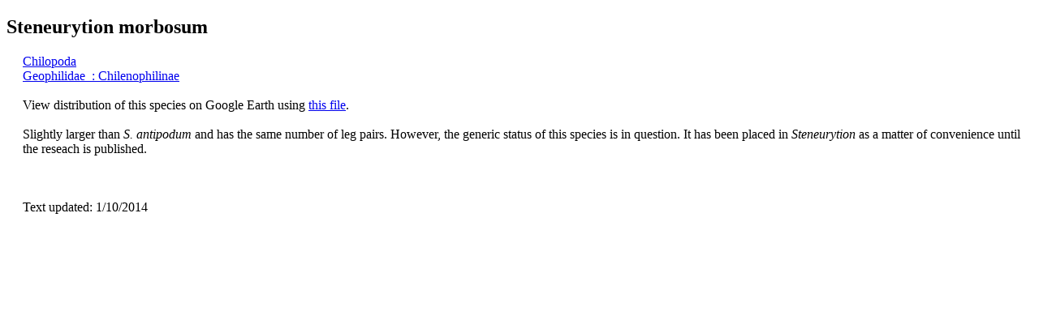

--- FILE ---
content_type: text/html; charset=UTF-8
request_url: http://nzbiodiversity.com/species/Steneurytion_morbosum.html
body_size: 880
content:
<!DOCTYPE HTML>
<html>
<head>
<meta http-equiv="Content-Type" content="text/html; charset=iso-8859-1">
<!-- SCypher: stnmor -->
<title>Steneurytion morbosum - NZ Biodiversity</title>
<meta name="keywords" content="new zealand insects entomology nz Steneurytion morbosum Chilopoda Geophilidae Chilenophilinae ">
<style type="text/css">
.order {
    margin-left: 20px;
}
.family {
    margin-left: 20px;
}
.speciesnotes,
.textupdateddate {
    margin-left: 20px;
}
.mapslink {
    margin-left: 20px;
}
.photocaption {
    font-size: 80%;
}
.rightcolumn {
    margin:20px;
    float:right;
}
#clicktoenlarge {
  color:blue;
  text-decoration:underline;
  font-size:80%;
}
@media print {
#clicktoenlarge {
  display:none;
}
}
</style>
</head>


<body>


  <!-- Images on the right hand side, text will flow around them at bottom -->
  
     
  
<H2>Steneurytion morbosum</H2>

<!-- Main headings -->
<div class="order">
  <a href="../families/index.html#Chilopoda">Chilopoda</a>
</div>
<div class="family">
  <a href="../families/Geophilidae_Chilenophilinae.html">
    Geophilidae
    
      &nbsp;:&nbsp;Chilenophilinae
    
    
  </a><br>
</div>


<br>
<div class="mapslink">
	View distribution of this species on Google Earth using <a href="http://nzbiodiversity.com/species/kml/Steneurytion_morbosum.kml" _target="blank">this file</a>.
</div>


<!-- Main text -->
<br>
<div class="speciesnotes">
	Slightly larger than  <i>S. antipodum</i> and has the same number of leg pairs. However, the generic status of this species is in question. It has been placed in <i>Steneurytion</i> as a matter of convenience until the reseach is published.
</div>
<div class="textupdateddate">
	<br>
	<br>
	<br>
	Text updated: 1/10/2014
</div>


</body>

</html>
